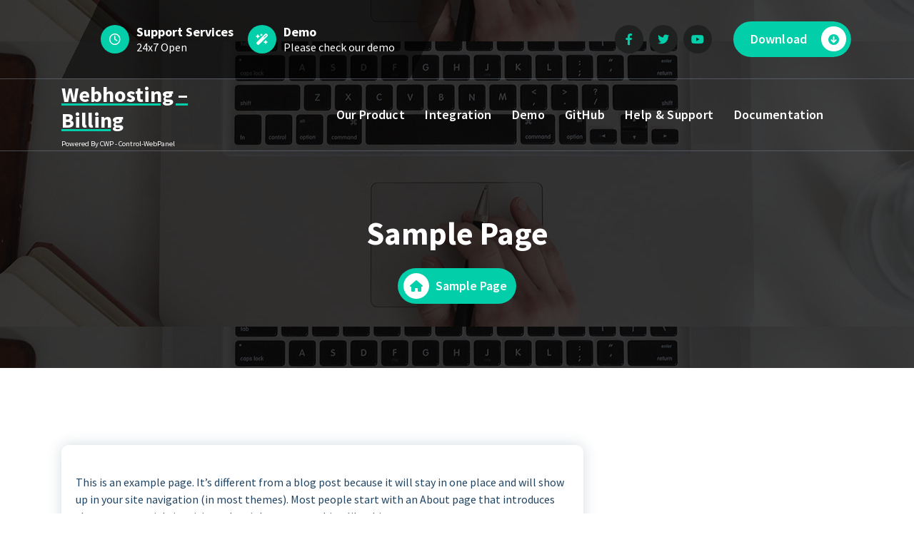

--- FILE ---
content_type: application/javascript
request_url: https://webhosting-billing.com/wp-content/themes/cozipress/assets/js/theme.min.js?ver=6.9
body_size: 1935
content:
!function(e,t){"use strict";({customID:"cozipressScript",$document:e(document),$window:e(window),$body:e("body"),classes:{overlayActive:"overlay-enabled",collapsed:"collapsed",mainHeaderMenuActive:"header-menu-active",searchPopUpActive:"header-search-active"},init:function(){this.$document.on("ready",this.documentIsReady.bind(this)),this.$document.on("ready",this.mobileMainMenuClone.bind(this)),this.$document.on("ready",this.mobileMainMenuRightClone.bind(this)),this.$document.on("ready",this.autoHeightSetOnHeader.bind(this)),this.$document.on("ready",this.autoHeightBreadcrumbMenu.bind(this)),this.$window.on("ready",this.documentIsReady.bind(this))},documentIsReady:function(){this.$document.on("click."+this.customID,".menu-collapsed",this.mainMenuCollapse.bind(this)).on("click."+this.customID,".header-close-menu",this.mainMenuCollapse.bind(this)).on("click."+this.customID,this.mainMenuHideMobilePopup.bind(this)).on("click."+this.customID,".mobile-collapsed",this.mobileSubMenuCollapse.bind(this)).on("click."+this.customID,".header-close-menu",this.resetMobileMenuCollapse.bind(this)).on("mainMenuHideMobilePopup."+this.customID,this.resetMobileMenuCollapse.bind(this)).on("resize."+this.customID,this.autoHeightSetOnHeader.bind(this)).on("resize."+this.customID,this.autoHeightBreadcrumbMenu.bind(this)).on("click."+this.customID,".header-search-toggle",this.searchPopUpToggle.bind(this)).on("click."+this.customID,".header-search-close",this.searchPopUpToggle.bind(this)),this.$window.on("load."+this.customID,this.MainMenuFocusAccessibility.bind(this)).on("load."+this.customID,this.headerAboveBarMobile.bind(this)).on("load."+this.customID,this.breadcrumbMenuMobile.bind(this)).on("load."+this.customID,this.autoHeightSetOnHeader.bind(this)).on("resize."+this.customID,this.autoHeightSetOnHeader.bind(this)).on("resize."+this.customID,this.autoHeightBreadcrumbMenu.bind(this))},autoHeightSetOnHeader:function(t){var i=e(".navigation-wrapper"),n=e(".navigation-wrapper > .main-mobile-nav"),a=e(".navigation-wrapper > .main-navigation-area *:not(.logo):not(.header_btn):not(.cart-wrapper *):not(.menu-item-has-children *):not(.search-button *):not(.header-search-popup)"),s=0;e("body").find("div").hasClass("is-sticky-on")&&("block"==e("div.main-mobile-nav").css("display")?(n.each(function(){var t=e(this).outerHeight(!0);t>s&&(s=t)}),i.css("min-height",s),e(".breadcrumb-nav").hasClass("breadcrumb-sticky-on")&&e(".main-navigation").hasClass("is-sticky-on")&&e(".main-mobile-nav").hasClass("is-sticky-on")&&e(".breadcrumb-sticky-on").css("top",s-1)):(a.each(function(){var t=e(this).outerHeight(!0);t>s&&(s=t)}),i.css("min-height",s),e(".breadcrumb-nav").hasClass("breadcrumb-sticky-on")&&e(".main-navigation").hasClass("is-sticky-on")&&e(".main-mobile-nav").hasClass("is-sticky-on")&&e(".breadcrumb-sticky-on").css("top",s-1)))},autoHeightBreadcrumbMenu:function(t){var i=e(".breadcrumb-navbar"),n=e(".breadcrumb-navbar .breadcrumb-navbar-mobile"),a=e(".breadcrumb-navbar .breadcrumb-menu"),s=0;e("body").find("div").hasClass("breadcrumb-sticky-on")&&("block"==e("div.breadcrumb-navbar-mobile").css("display")?(n.each(function(){var t=e(this).outerHeight(!0);t>s&&(s=t)}),i.css("min-height",s)):(a.each(function(){var t=e(this).outerHeight(!0);t>s&&(s=t)}),i.css("min-height",s)))},mobileMainMenuRightClone:function(t){e(".header-wrap-right").clone().appendTo(".mobile-menu-right")},mobileMainMenuClone:function(t){e(".main-navbar:not(.breadcrumb-menu) .main-menu").clone().appendTo(".main-mobile-build")},MainMenuFocusAccessibility:function(t){e(".main-navbar, .widget_nav_menu").find("a").on("focus blur",function(){e(this).parents("ul, li").toggleClass("focus")})},mainMenuCollapse:function(t){var i=e(".menu-collapsed");this.$body.toggleClass(this.classes.mainHeaderMenuActive),this.$body.toggleClass(this.classes.overlayActive),i.toggleClass(this.classes.collapsed),this.$body.hasClass(this.classes.mainHeaderMenuActive)?e(".header-close-menu").focus():i.focus(),this.mainMenuAccessibility()},mainMenuAccessibility:function(){var e,t,i,n=document.querySelector(".main-mobile-build");let a=document.querySelector(".header-close-menu"),s=n.querySelectorAll('button, [href], input, select, textarea, [tabindex]:not([tabindex="-1"])'),o=s[s.length-1];if(!n)return!1;for(t=0,i=(e=n.getElementsByTagName("a")).length;t<i;t++)e[t].addEventListener("focus",c,!0),e[t].addEventListener("blur",c,!0);function c(){for(var e=this;-1===e.className.indexOf("main-mobile-build");)"li"===e.tagName.toLowerCase()&&(-1!==e.className.indexOf("focus")?e.className=e.className.replace(" focus",""):e.className+=" focus"),e=e.parentElement}document.addEventListener("keydown",function(e){("Tab"===e.key||9===e.keyCode)&&(e.shiftKey?document.activeElement===a&&(o.focus(),e.preventDefault()):document.activeElement===o&&(a.focus(),e.preventDefault()))})},mainMenuHideMobilePopup:function(t){var i=e(".menu-collapsed"),n=e(".main-mobile-build");e(t.target).closest(i).length||e(t.target).closest(n).length||this.$body.hasClass(this.classes.mainHeaderMenuActive)&&(this.$body.removeClass(this.classes.mainHeaderMenuActive),this.$body.removeClass(this.classes.overlayActive),i.removeClass(this.classes.collapsed),this.$document.trigger("mainMenuHideMobilePopup."+this.customID),t.stopPropagation())},mobileSubMenuCollapse:function(t){t.preventDefault();var i=e(t.currentTarget);i.closest(".main-mobile-build .main-menu"),i.parents(".dropdown-menu").length;this.isRTL,setTimeout(function(){i.parent().toggleClass("current"),i.next().slideToggle()},250)},resetMobileMenuCollapse:function(t){e(".main-mobile-build .main-menu");var i=e(".main-mobile-build  .menu-item"),n=e(".main-mobile-build .dropdown-menu");setTimeout(function(){i.removeClass("current"),n.hide()},250)},searchPopUpToggle:function(t){var i=e(".header-search-toggle"),n=e(".header-search-field");this.$body.toggleClass(this.classes.searchPopUpActive),this.$body.hasClass(this.classes.searchPopUpActive)?n.focus():i.focus(),this.searchPopupAccessibility()},searchPopupAccessibility:function(){var e,t,i,n=document.querySelector(".header-search-popup");let a=document.querySelector(".header-search-field"),s=n.querySelectorAll('button, [href], input, select, textarea, [tabindex]:not([tabindex="-1"])'),o=s[s.length-1];if(!n)return!1;for(t=0,i=(e=n.getElementsByTagName("button")).length;t<i;t++)e[t].addEventListener("focus",c,!0),e[t].addEventListener("blur",c,!0);function c(){for(var e=this;-1===e.className.indexOf("header-search-popup");)"input"===e.tagName.toLowerCase()&&(-1!==e.className.indexOf("focus")?e.className=e.className.replace("focus",""):e.className+=" focus"),e=e.parentElement}document.addEventListener("keydown",function(e){("Tab"===e.key||9===e.keyCode)&&(e.shiftKey?document.activeElement===a&&(o.focus(),e.preventDefault()):document.activeElement===o&&(a.focus(),e.preventDefault()))})},headerAboveAccessibility:function(){if(e(".above-header").length>0){var t,i,n,a=document.querySelector(".header-above-bar");let e='button, [href], input, select, textarea, [tabindex]:not([tabindex="-1"])',o=document.querySelector(".header-above-collapse"),c=a.querySelectorAll(e),r=c[c.length-1];if(!a)return!1;for(i=0,n=(t=a.getElementsByTagName("a")).length;i<n;i++)t[i].addEventListener("focus",s,!0),t[i].addEventListener("blur",s,!0);function s(){for(var e=this;-1===e.className.indexOf("header-above-bar");)"li"===e.tagName.toLowerCase()&&(-1!==e.className.indexOf("focus")?e.className=e.className.replace(" focus",""):e.className+=" focus"),e=e.parentElement}document.addEventListener("keydown",function(e){("Tab"===e.key||9===e.keyCode)&&(e.shiftKey?document.activeElement===o&&(r.focus(),e.preventDefault()):document.activeElement===r&&(o.focus(),e.preventDefault()))})}},headerAboveBarMobile:function(){if(e(".above-header").length>0){var t=e(".header-above-wrapper"),i=e(".header-widget"),n=(e(".header-above-btn"),e(".header-above-collapse"));i.clone().appendTo(".header-above-bar"),n.on("click",function(e){t.toggleClass("is-active"),n.toggleClass("is-active"),e.preventDefault()}),this.headerAboveAccessibility()}else e(".header-above-wrapper").children().length>0?e(".header-above-btn").hide():e(".header-above-btn").show()},breadcrumbMenuAccessibility:function(){if(e(".breadcrumb-mobile-menu").length>0){var t,i,n,a=document.querySelector(".breadcrumb-mobile-menu");let e='button, [href], input, select, textarea, [tabindex]:not([tabindex="-1"])',o=document.querySelector(".breadcrumb-collapsed"),c=a.querySelectorAll(e),r=c[c.length-1];if(!a)return!1;for(i=0,n=(t=a.getElementsByTagName("a")).length;i<n;i++)t[i].addEventListener("focus",s,!0),t[i].addEventListener("blur",s,!0);function s(){for(var e=this;-1===e.className.indexOf("breadcrumb-mobile-menu");)"li"===e.tagName.toLowerCase()&&(-1!==e.className.indexOf("focus")?e.className=e.className.replace(" focus",""):e.className+=" focus"),e=e.parentElement}document.addEventListener("keydown",function(e){("Tab"===e.key||9===e.keyCode)&&(e.shiftKey?document.activeElement===o&&(r.focus(),e.preventDefault()):document.activeElement===r&&(o.focus(),e.preventDefault()))})}},breadcrumbMenuMobile:function(){if(e(".breadcrumb-mobile-menu").length>0){var t=e(".breadcrumb-mobile-menu"),i=e(".breadcrumb-menu .main-menu"),n=e(".breadcrumb-button"),a=e(".breadcrumb-collapsed");!i.children().length>0?(i.hide(),n.hide()):(n.show(),i.clone().appendTo(".breadcrumb-mobile-menu"),a.on("click",function(e){t.slideToggle(),a.toggleClass("is-active"),e.preventDefault()})),this.breadcrumbMenuAccessibility()}}}).init()}(jQuery,window.cozipressCustomize);